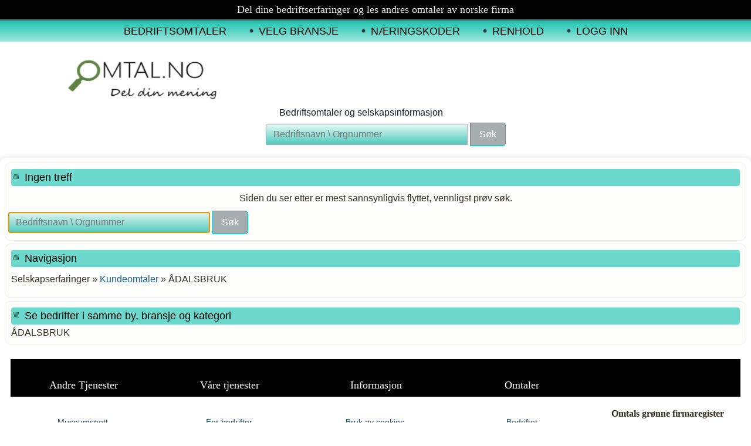

--- FILE ---
content_type: text/html; charset=UTF-8
request_url: https://www.omtal.no/adalsbruk/
body_size: 8466
content:
<!DOCTYPE html>
<html lang="nb-NO">
<head>
<meta charset="UTF-8" />
<meta name="viewport" content="initial-scale=0.6, maximum-scale=1">
<link rel="stylesheet" href="/db/assets/themes/s15/style.css" media="screen" />
<link rel="pingback" href="https://www.omtal.no/db/xmlrpc.php" />
<script async src="//pagead2.googlesyndication.com/pagead/js/adsbygoogle.js"></script>
<script>
  (adsbygoogle = window.adsbygoogle || []).push({
    google_ad_client: "ca-pub-7105266366156960",
    enable_page_level_ads: true
  });
</script>

<!--Welcome to Omtal.no - We change the definition of reviews -->

<!-- Premium WP site with 1 million + achieved - XFIED -->

<meta name='robots' content='index, follow, max-image-preview:large, max-snippet:-1, max-video-preview:-1' />

	<!-- This site is optimized with the Yoast SEO plugin v17.8 - https://yoast.com/wordpress/plugins/seo/ -->
	<title>ÅDALSBRUK Kategorier</title>
	<link rel="canonical" href="https://www.omtal.no/adalsbruk/" />
	<script type="application/ld+json" class="yoast-schema-graph">{"@context":"https://schema.org","@graph":[{"@type":"Organization","@id":"https://www.omtal.no/#organization","name":"Altnet","url":"https://www.omtal.no/","sameAs":["https://www.facebook.com/omtal.no","https://twitter.com/omtalNO"],"logo":{"@type":"ImageObject","@id":"https://www.omtal.no/#logo","inLanguage":"nb-NO","url":"/db/assets/uploads/omtal-no.jpg","contentUrl":"/db/assets/uploads/omtal-no.jpg","width":600,"height":60,"caption":"Altnet"},"image":{"@id":"https://www.omtal.no/#logo"}},{"@type":"WebSite","@id":"https://www.omtal.no/#website","url":"https://www.omtal.no/","name":"Bedriftsomtaler og selskapsinformasjon","description":"Del dine erfaringer p\u00e5 tjenester og bedrifter i Norge.","publisher":{"@id":"https://www.omtal.no/#organization"},"potentialAction":[{"@type":"SearchAction","target":{"@type":"EntryPoint","urlTemplate":"https://www.omtal.no/?s={search_term_string}"},"query-input":"required name=search_term_string"}],"inLanguage":"nb-NO"},{"@type":"CollectionPage","@id":"https://www.omtal.no/adalsbruk/#webpage","url":"https://www.omtal.no/adalsbruk/","name":"\u00c5DALSBRUK Kategorier","isPartOf":{"@id":"https://www.omtal.no/#website"},"breadcrumb":{"@id":"https://www.omtal.no/adalsbruk/#breadcrumb"},"inLanguage":"nb-NO","potentialAction":[{"@type":"ReadAction","target":["https://www.omtal.no/adalsbruk/"]}]},{"@type":"BreadcrumbList","@id":"https://www.omtal.no/adalsbruk/#breadcrumb","itemListElement":[{"@type":"ListItem","position":1,"name":"Bedrifter","item":"https://www.omtal.no/"},{"@type":"ListItem","position":2,"name":"\u00c5DALSBRUK"}]}]}</script>
	<!-- / Yoast SEO plugin. -->


<link rel='dns-prefetch' href='//use.fontawesome.com' />
<link rel='dns-prefetch' href='//s.w.org' />
<link rel="alternate" type="application/rss+xml" title="Bedriftsomtaler og selskapsinformasjon &raquo; strøm" href="https://www.omtal.no/feed/" />
<link rel="alternate" type="application/rss+xml" title="Bedriftsomtaler og selskapsinformasjon &raquo; kommentarstrøm" href="https://www.omtal.no/comments/feed/" />
<link rel="alternate" type="application/rss+xml" title="Bedriftsomtaler og selskapsinformasjon &raquo; ÅDALSBRUK kategori-strøm" href="https://www.omtal.no/adalsbruk/feed/" />
<link rel='stylesheet' id='fttb-style-css'  href='/db/assets/addons/float-to-top-button/css/float-to-top-button.css' type='text/css' media='all' />
<link rel='stylesheet' id='wp-block-library-css'  href='https://www.omtal.no/db/wp-includes/css/dist/block-library/style.min.css' type='text/css' media='all' />
<link rel='stylesheet' id='frontierpost-css'  href='/db/assets/addons/frontier-post/frontier-post.css' type='text/css' media='all' />
<link rel='stylesheet' id='style_login_widget-css'  href='/db/assets/addons/login-sidebar-widget/css/style_login_widget.css' type='text/css' media='all' />
<link rel='stylesheet' id='mrp-frontend-style-css'  href='/db/assets/addons/multi-rating-pro/assets/css/frontend-min.css' type='text/css' media='all' />
<link crossorigin="anonymous" rel='stylesheet' id='bfa-font-awesome-css'  href='https://use.fontawesome.com/releases/v5.15.4/css/all.css' type='text/css' media='all' />
<link crossorigin="anonymous" rel='stylesheet' id='bfa-font-awesome-v4-shim-css'  href='https://use.fontawesome.com/releases/v5.15.4/css/v4-shims.css' type='text/css' media='all' />
<style id='bfa-font-awesome-v4-shim-inline-css' type='text/css'>

			@font-face {
				font-family: 'FontAwesome';
				src: url('https://use.fontawesome.com/releases/v5.15.4/webfonts/fa-brands-400.eot'),
				url('https://use.fontawesome.com/releases/v5.15.4/webfonts/fa-brands-400.eot?#iefix') format('embedded-opentype'),
				url('https://use.fontawesome.com/releases/v5.15.4/webfonts/fa-brands-400.woff2') format('woff2'),
				url('https://use.fontawesome.com/releases/v5.15.4/webfonts/fa-brands-400.woff') format('woff'),
				url('https://use.fontawesome.com/releases/v5.15.4/webfonts/fa-brands-400.ttf') format('truetype'),
				url('https://use.fontawesome.com/releases/v5.15.4/webfonts/fa-brands-400.svg#fontawesome') format('svg');
			}

			@font-face {
				font-family: 'FontAwesome';
				src: url('https://use.fontawesome.com/releases/v5.15.4/webfonts/fa-solid-900.eot'),
				url('https://use.fontawesome.com/releases/v5.15.4/webfonts/fa-solid-900.eot?#iefix') format('embedded-opentype'),
				url('https://use.fontawesome.com/releases/v5.15.4/webfonts/fa-solid-900.woff2') format('woff2'),
				url('https://use.fontawesome.com/releases/v5.15.4/webfonts/fa-solid-900.woff') format('woff'),
				url('https://use.fontawesome.com/releases/v5.15.4/webfonts/fa-solid-900.ttf') format('truetype'),
				url('https://use.fontawesome.com/releases/v5.15.4/webfonts/fa-solid-900.svg#fontawesome') format('svg');
			}

			@font-face {
				font-family: 'FontAwesome';
				src: url('https://use.fontawesome.com/releases/v5.15.4/webfonts/fa-regular-400.eot'),
				url('https://use.fontawesome.com/releases/v5.15.4/webfonts/fa-regular-400.eot?#iefix') format('embedded-opentype'),
				url('https://use.fontawesome.com/releases/v5.15.4/webfonts/fa-regular-400.woff2') format('woff2'),
				url('https://use.fontawesome.com/releases/v5.15.4/webfonts/fa-regular-400.woff') format('woff'),
				url('https://use.fontawesome.com/releases/v5.15.4/webfonts/fa-regular-400.ttf') format('truetype'),
				url('https://use.fontawesome.com/releases/v5.15.4/webfonts/fa-regular-400.svg#fontawesome') format('svg');
				unicode-range: U+F004-F005,U+F007,U+F017,U+F022,U+F024,U+F02E,U+F03E,U+F044,U+F057-F059,U+F06E,U+F070,U+F075,U+F07B-F07C,U+F080,U+F086,U+F089,U+F094,U+F09D,U+F0A0,U+F0A4-F0A7,U+F0C5,U+F0C7-F0C8,U+F0E0,U+F0EB,U+F0F3,U+F0F8,U+F0FE,U+F111,U+F118-F11A,U+F11C,U+F133,U+F144,U+F146,U+F14A,U+F14D-F14E,U+F150-F152,U+F15B-F15C,U+F164-F165,U+F185-F186,U+F191-F192,U+F1AD,U+F1C1-F1C9,U+F1CD,U+F1D8,U+F1E3,U+F1EA,U+F1F6,U+F1F9,U+F20A,U+F247-F249,U+F24D,U+F254-F25B,U+F25D,U+F267,U+F271-F274,U+F279,U+F28B,U+F28D,U+F2B5-F2B6,U+F2B9,U+F2BB,U+F2BD,U+F2C1-F2C2,U+F2D0,U+F2D2,U+F2DC,U+F2ED,U+F328,U+F358-F35B,U+F3A5,U+F3D1,U+F410,U+F4AD;
			}
		
</style>
<script type='text/javascript' src='/db/assets/themes/s15/jquery.js' id='jquery-js'></script>
<script type='text/javascript' src='/db/assets/addons/login-sidebar-widget/js/jquery.validate.min.js' id='jquery.validate.min-js'></script>
<script type='text/javascript' src='/db/assets/addons/login-sidebar-widget/js/additional-methods.js' id='additional-methods-js'></script>
<script type='text/javascript' src='/db/assets/themes/s15/jquery-migrate-1.1.1.js' id='jquery_migrate-js'></script>
<link rel="https://api.w.org/" href="https://www.omtal.no/wp-json/" /><link rel="alternate" type="application/json" href="https://www.omtal.no/wp-json/wp/v2/categories/3824" /><link rel="EditURI" type="application/rsd+xml" title="RSD" href="https://www.omtal.no/db/xmlrpc.php?rsd" />
<link rel="wlwmanifest" type="application/wlwmanifest+xml" href="https://www.omtal.no/db/wp-includes/wlwmanifest.xml" /> 
<style></style>			<style type="text/css">
				a:13:{s:14:\"mrp_custom_css\";s:890:\"
.rating-result-reviews   {
width: 600px !important;
padding-top: 10px !important;
padding-bottom: 5px !important;
background: rgb(193,255,218); /* Old browsers */
background: -moz-linear-gradient(left, rgb(193,255,218) 11%, rgb(41,184,229) 100%); /* FF3.6-15 */
background: -webkit-linear-gradient(left, rgb(193,255,218) 11%,rgb(41,184,229) 100%); /* Chrome10-25,Safari5.1-6 */
background: linear-gradient(to right, rgb(193,255,218) 11%,rgb(41,184,229) 100%); /* W3C, IE10+, FF16+, Chrome26+, Opera12+, Safari7+ */
filter: progid:DXImageTransform.Microsoft.gradient( startColorstr=\\\'#c1ffda\\\', endColorstr=\\\'#29b8e5\\\',GradientType=1 );
}
.rating-item-results {
width: 600px !important; 
float:right;
margin-left:10px;
padding-top: 10px !important;
border-bottom: 1px solid Black !important;
border-top: 1px solid Black !important;
}
a:13:{s:14:\"mrp_custom_css\";s:890:\"
.rating-result-reviews   {
width: 600px !important;
padding-top: 10px !important;
padding-bottom: 5px !important;
background: rgb(193,255,218); /* Old browsers */
background: -moz-linear-gradient(left, rgb(193,255,218) 11%, rgb(41,184,229) 100%); /* FF3.6-15 */
background: -webkit-linear-gradient(left, rgb(193,255,218) 11%,rgb(41,184,229) 100%); /* Chrome10-25,Safari5.1-6 */
background: linear-gradient(to right, rgb(193,255,218) 11%,rgb(41,184,229) 100%); /* W3C, IE10+, FF16+, Chrome26+, Opera12+, Safari7+ */
filter: progid:DXImageTransform.Microsoft.gradient( startColorstr=\\\'#c1ffda\\\', endColorstr=\\\'#29b8e5\\\',GradientType=1 );
}
.rating-item-results {
width: 600px !important; 
float:right;
margin-left:10px;
padding-top: 10px !important;
border-bottom: 1px solid Black !important;
border-top: 1px solid Black !important;
}
		.mrp-custom-full-star {
			background: url(/db/assets/uploads/star-full-24-1.png) no-repeat;
			width: 24px;
			height: 24px;
			background-size: 24px 24px;
			image-rendering: -moz-crisp-edges;
			display: inline-block;
		}
		.mrp-custom-half-star {
			background: url(/db/assets/uploads/star-half-24-1.png) no-repeat;
			width: 24px;
			height: 24px;
			background-size: 24px 24px;
			image-rendering: -moz-crisp-edges;
			display: inline-block;
		}
		.mrp-custom-empty-star {
			background: url(/db/assets/uploads/star-empty-24-1.png) no-repeat;
			width: 24px;
			height: 24px;
			background-size: 24px 24px;
			image-rendering: -moz-crisp-edges;
			display: inline-block;
		}
		.mrp-custom-hover-star {
			background: url(/db/assets/uploads/star-hover-24-1-1.png) no-repeat;
			width: 24px;
			height: 24px;
			background-size: 24px 24px;
			image-rendering: -moz-crisp-edges;		
			display: inline-block;		
		}
						
				.mrp-star-hover {
					color: #ffba00 !important;
				}
				.mrp-star-full, .mrp-star-half, .mrp-star-empty {
					color: #ffd700;
				}
				.mrp-error {
					color: #EC6464;
				}
			</style>
			<script type="application/ld+json">{"@context":"http://schema.org","@type":"BreadcrumbList","itemListElement":[{"@type":"ListItem","position":1,"item":{"@id":"https://www.omtal.no","name":"Bedriftsomtaler"}},{"@type":"ListItem","position":2,"item":{"@id":"https://www.omtal.no/adalsbruk/","name":"ÅDALSBRUK"}}]}</script><script type="application/ld+json">{"@context":"http://schema.org","@type":"Organization","name":"Altnet media","url":"https://www.omtal.no","logo":"https://www.omtal.no/db/assets/uploads/omtal-no.jpg","contactPoint":[{"@type":"ContactPoint","telephone":"+4740093545","contactType":"customer service","areaServed":["Norway"],"availableLanguage":["English"," Norsk"]}],"sameAs":["https://www.facebook.com/omtal.no","https://twitter.com/omtalNO","https://plus.google.com/+OmtalNo"]}</script><script type="application/ld+json">{"@context":"http://schema.org","@type":"SiteNavigationElement","name":["Bedriftsomtaler","Nyetableringer","Konkurser","Velg Bransje","Næringskoder","Renhold","Logg inn"],"url":["https://www.omtal.no/","https://www.omtal.no/ny-etableringer-og-konkurser/","https://www.omtal.no/tag/kbo/","https://www.omtal.no/velg-bransje/","https://www.omtal.no/naeringskoder/","https://www.omtal.no/renholdsregisteret/","https://www.omtal.no/registrer-din-omtale/"]}</script><script type="application/ld+json">{"@context":"http://schema.org","@type":"WebSite","name":"Bedriftsomtaler","alternateName":"Bedriftsomtaler og firmainformasjon","url":"https://www.omtal.no/","potentialAction":[{"@type":"SearchAction","target":"https://www.omtal.no/?s={search_term_string}","query-input":"required name=search_term_string"}]}</script><link rel="shortcut icon" href="/db/assets/themes/s15/favicon.ico" />
<!--Omtal.no is a Juggernaut site with verified 900k pages-->

<!-- There is no amphtml version available for this URL. --></head>
<body class="archive category category-adalsbruk category-3824">
<div id="art-main">
<nav class="art-nav">
    <div class="art-nav-inner">
    
<ul class="art-hmenu menu-298">
	<li class="menu-item-1720687"><a title="Bedriftsomtaler" href="https://www.omtal.no/">Bedriftsomtaler</a>
	<ul>
		<li class="menu-item-1832269"><a title="Nyetableringer" href="https://www.omtal.no/ny-etableringer-og-konkurser/">Nyetableringer</a>
		</li>
		<li class="menu-item-1795571"><a title="Konkurser" href="https://www.omtal.no/tag/kbo/">Konkurser</a>
		</li>
	</ul>
	</li>
	<li class="menu-item-1720765"><a title="Velg Bransje" href="https://www.omtal.no/velg-bransje/">Velg Bransje</a>
	</li>
	<li class="menu-item-1720848"><a title="Næringskoder" href="https://www.omtal.no/naeringskoder/">Næringskoder</a>
	</li>
	<li class="menu-item-3588846"><a title="Renhold" href="https://www.omtal.no/renholdsregisteret/">Renhold</a>
	</li>
	<li class="menu-item-2239241"><a title="Logg inn" href="https://www.omtal.no/registrer-din-omtale/">Logg inn</a>
	</li>
</ul>
 
        </div>
    </nav>
<header class="art-header">

		<div class="art-headline">
    Bedriftsomtaler og selskapsinformasjon</div>


<div class="art-textblock art-textblock-1523302659">
        <div class="art-textblock-1523302659-text-container">
        
    </div>
    
</div><div class="art-textblock art-textblock-1778087131">
        <div class="art-textblock-1778087131-text-container">
        
    </div>
    
</div>
<script async src="//pagead2.googlesyndication.com/pagead/js/adsbygoogle.js"></script>
<script>
  (adsbygoogle = window.adsbygoogle || []).push({
    google_ad_client: "ca-pub-7105266366156960",
    enable_page_level_ads: true
  });
</script>
    <img src="https://www.omtal.no/images/logo-247102260.png" alt="" class="art-logo art-logo-247102260"/>

    <img id="spinner" src="https://www.omtal.no/images/logo-2059282973.png" class="art-logo art-logo-2059282973" alt="Hovedside for omtaler" />

<div class="art-textblock art-object1850710076">
    
<form name="searchform" id="nkode" action="https://www.omtal.no/" method="get" value="&nbsp;" name="s">
<input style="margin-left:-5px;padding: 8px;" class="omtextinput" maxlength="120" name="s" size="35" type="text"  placeholder="&nbsp;Bedriftsnavn \ Orgnummer" value="" onfocus="if (this.value == '&nbsp;Bedriftsnavn \ Orgnummer') {this.value = '';}" onblur="if (this.value == '') {this.value = 'Søkehjelp';}">
<input type="hidden" name="post_status" value="publish" /><input type="hidden" name="post_type[]" value="post" /><input type="hidden" name="post_type[]" value="enk" /><input class="ombutton"  type="submit" value="Søk" /></form>

</div>
                        
                    
</header>

<div class="art-sheet clearfix">
            <div class="art-layout-wrapper">
                <div class="art-content-layout">
                    <div class="art-content-layout-row">
                        <div class="art-layout-cell art-content">

							<article class="art-post art-article " style="">
                                <div class="art-postmetadataheader"><h2 class="art-postheader entry-title"><span class="art-postheadericon">Ingen treff</span></h2></div>                                                                <div class="art-postcontent clearfix"><p class="center">Siden du ser etter er mest sannsynligvis flyttet, vennligst prøv søk.</p>

<form name="searchform" id="nkode" action="https://www.omtal.no/" method="get" value="&nbsp;" name="s">
<input style="margin-left:-5px;padding: 8px;" class="omtextinput" maxlength="120" name="s" size="35" type="text"  placeholder="&nbsp;Bedriftsnavn \ Orgnummer" value="" onfocus="if (this.value == '&nbsp;Bedriftsnavn \ Orgnummer') {this.value = '';}" onblur="if (this.value == '') {this.value = 'Søkehjelp';}">
<input type="hidden" name="post_status" value="publish" /><input type="hidden" name="post_type[]" value="post" /><input type="hidden" name="post_type[]" value="enk" /><input class="ombutton"  type="submit" value="Søk" /></form>

<script type="text/javascript">jQuery('div.art-content input[name="s"]').focus();</script></div>
                                                

</article>
					<article id="execphp-2"  class="art-post art-article  widget widget_execphp" style="">
                                <div class="art-postmetadataheader"><div class="art-postheader entry-title"><span class="art-postheadericon">Navigasjon</span></div></div>                                                                <div class="art-postcontent clearfix">			<div class="execphpwidget"><a id="samme"></a><!-- RDFa Breadcrumbs Plugin by Nitin Yawalkar --><div class="breadcrumb breadcrumbs"><div class="rdfa-breadcrumb"><div xmlns:v="https://rdf.data-vocabulary.org/#"><p><span class="breadcrumbs-title">Selskapserfaringer »  </span><span typeof="v:Breadcrumb"><a rel="v:url" property="v:title" href="https://www.omtal.no/" class="home">Kundeomtaler</a></span> <span class='separator'>»</span> ÅDALSBRUK</p></div></div></div><!-- RDFa Breadcrumbs Plugin by Nitin Yawalkar --></div>
		</div>
                                                

</article>
		<article id="bcn_widget-2"  class="art-post art-article  widget widget_breadcrumb_navxt" style="">
                                <div class="art-postmetadataheader"><div class="art-postheader entry-title"><span class="art-postheadericon">Se bedrifter i samme by, bransje og kategori</span></div></div>                                                                <div class="art-postcontent clearfix"><div class="breadcrumbs" vocab="https://schema.org/" typeof="BreadcrumbList"><!-- Breadcrumb NavXT 6.6.0 -->
<span property="itemListElement" typeof="ListItem"><span property="name">ÅDALSBRUK</span><meta property="position" content="1"></span></div></div>
                                                

</article>
	

                        </div>
                    </div>
                </div>
            </div><footer class="art-footer">            <div class="art-footer-text">
                
                <div class="art-content-layout-wrapper layout-item-0">
                    <div class="art-content-layout layout-item-1">
                        <div class="art-content-layout-row">
                            <div class="art-layout-cell layout-item-2" style="width: 100%">
                                                                <p><br /></p>
                                                            </div>
                        </div>
                    </div>
                </div>
                <div class="art-content-layout-wrapper layout-item-0">
                    <div class="art-content-layout layout-item-1">
                        <div class="art-content-layout-row">
                            <div class="art-layout-cell layout-item-2" style="width: 20%">
                                                                <p><span style="font-family: 'sans-serif'; font-size: 18px; color: #FFFFFF;">Andre Tjenester</span><br /></p>
                                                            </div>
                            <div class="art-layout-cell layout-item-2" style="width: 20%">
                                                                <p><span style="color: rgb(255, 255, 255); font-family: 'sans-serif'; font-size: 18px;">Våre tjenester</span><br /></p>
                                                            </div>
                            <div class="art-layout-cell layout-item-3" style="width: 20%">
                                                                <p><span style="color: rgb(255, 255, 255); font-family: 'sans-serif'; font-size: 18px;">Informasjon</span><br /></p>
                                                            </div>
                            <div class="art-layout-cell layout-item-2" style="width: 20%">
                                                                <p><span style="font-family: 'sans-serif'; font-size: 18px; color: rgb(255, 255, 255);">Omtaler</span><br /></p>
                                                            </div>
                            <div class="art-layout-cell layout-item-4" style="width: 20%">
                                                                <p><br /></p>
                                                            </div>
                        </div>
                    </div>
                </div>
                <div class="art-content-layout layout-item-5">
                    <div class="art-content-layout-row">
                        <div class="art-layout-cell layout-item-6" style="width: 20%">
                                                        <p><span style="font-family: 'sans-serif'; font-size: 16px; font-weight: bold;"></span></p>
                            <p><span style="color: rgb(0, 0, 0); font-family: 'sans-serif'; font-size: 18px; font-weight: bold;"><br /></span></p>
                            <div style="margin-left: 2em">
                            </div>
                            <h4><span style="font-family: Roboto, Arial, 'Arial Unicode MS', Helvetica, sans-serif; font-size: 11px; color: rgb(18, 73, 89);"><a href="https://www.museumsnett.no"><span style="font-family: MONDA, Arial, 'Arial Unicode MS', Helvetica, sans-serif; font-weight: normal; color: rgb(18, 73, 89);">Museumsnett</span></a>&nbsp;</span><br /></h4>
                             <h4><span style="color: rgb(18, 73, 89);"><a href="https://www.friprog.no/"><span style="font-family: MONDA, Arial, 'Arial Unicode MS', Helvetica, sans-serif; font-weight: normal; color: rgb(18, 73, 89);line-height: 3.5em;">Gratis programmer</span></a>&nbsp;</span><br /></h4>			  
							 <h4><span style="font-family: Roboto, Arial, 'Arial Unicode MS', Helvetica, sans-serif; font-size: 11px; color: rgb(18, 73, 89);"><a href="https://webanalyse.omtal.no"><span style="font-family: MONDA, Arial, 'Arial Unicode MS', Helvetica, sans-serif; font-weight: normal; color: rgb(18, 73, 89);">Domeneanalyse</span></a>&nbsp;</span><br /></h4>
							 <p><h4><span style="font-family: Roboto, Arial, 'Arial Unicode MS', Helvetica, sans-serif; font-size: 11px; color: rgb(18, 73, 89);"><a href="https://publikum.no"><span style="font-family: MONDA, Arial, 'Arial Unicode MS', Helvetica, sans-serif; font-weight: normal; color: rgb(18, 73, 89);line-height: |.5em;">Eventer og konserter</span></a>&nbsp;</span><br /></h4><p>
							 <h4><span style="color: rgb(18, 73, 89);"><a href="https://firmafotografen.no"><span style="font-family: MONDA, Arial, 'Arial Unicode MS', Helvetica, sans-serif; font-weight: normal; color: rgb(18, 73, 89);line-height: 1.5em;">Bedriftsfotografer</span></a>&nbsp;</span><br /></h4>
							 <h4><span style="color: rgb(18, 73, 89);"><a href="https://www.omtal.no/nyttige-guider-naeringsdrivende/"><span style="font-family: MONDA, Arial, 'Arial Unicode MS', Helvetica, sans-serif; font-weight: normal; color: rgb(18, 73, 89);line-height: 3.5em;"><b>Næringsliv Guider</b></span></a>&nbsp;</span><br /></h4>
							<div style="margin-left: 2em;">
                            </div>							
                            
                                                    </div>
                        <div class="art-layout-cell layout-item-6" style="width: 20%">
                                                        <p><span style="font-family: 'sans-serif'; font-size: 16px; font-weight: bold;"></span></p>
                            <p><span style="color: rgb(0, 0, 0); font-family: 'sans-serif'; font-size: 18px; font-weight: bold;"><br /></span></p>
                            <div style="margin-left: 2em">
                            </div>
                            <h4><span style="font-family: Roboto, Arial, 'Arial Unicode MS', Helvetica, sans-serif; font-size: 11px; color: rgb(18, 73, 89);"><a href="https://www.omtal.no/priser/"><span style="font-family: MONDA, Arial, 'Arial Unicode MS', Helvetica, sans-serif; font-weight: normal; color: rgb(18, 73, 89);">For bedrifter</span></a>&nbsp;</span><br /></h4>
                            <div style="margin-left: 2em;">
                            </div>
                            <h4><span style="color: rgb(18, 73, 89);"><a href="https://www.omtal.no/priser/"><span style="font-family: MONDA, Arial, 'Arial Unicode MS', Helvetica, sans-serif; font-weight: normal; color: rgb(18, 73, 89);line-height: 3.5em;">Annonser</span></a>&nbsp;</span><br /></h4>
                            <h4><span style="font-weight: normal; color: #124959;"><a href="https://www.omtal.no/priser/" style="color: #1A6B84;"><span style="font-family: MONDA, Arial, 'Arial Unicode MS', Helvetica, sans-serif; color: rgb(18, 73, 89);">Markedsføring</span></a>&nbsp;</span></h4>
                            <div style="margin-left: 2em;">
                            </div>
                            <h4><span style="font-weight: normal; color: #124959;"><a href="https://www.omtal.no/gronnbedrift/" style="color: #1A6B84;"><span style="font-family: MONDA, Arial, 'Arial Unicode MS', Helvetica, sans-serif; color: rgb(18, 73, 89);line-height: 3.5em;">Grønn bedrift</span></a>&nbsp;</span></h4>
                            <h4><span style="font-weight: normal; color: rgb(18, 73, 89);"><a href="https://www.omtal.no/gronnbedrift/" style="color: rgb(26, 107, 132);"><span style="font-family: MONDA, Arial, 'Arial Unicode MS', Helvetica, sans-serif; color: rgb(18, 73, 89);">Oppdatere innhold</span></a>&nbsp;</span></h4>
                            <h4><span style="color: #FFFFFF; font-weight: normal;"></span><span style="color: #958F6A;"><a href="https://www.omtal.no/reklamere/" style="font-weight: normal;"><span style="font-family: monda, Arial, 'Arial Unicode MS', Helvetica, sans-serif; color: rgb(18, 73, 89);line-height: 3.5em;">Reklamer</span></a></span></h4>
                            <div style="margin-left: 2em">
                            </div><span style="font-size: 14px; font-weight: normal; font-family: monda, Arial, 'Arial Unicode MS', Helvetica, sans-serif; color: rgb(249, 140, 78);"></span>
                            <h4><span style="color: rgb(249, 140, 78); font-family: monda, Arial, 'Arial Unicode MS', Helvetica, sans-serif; font-size: 14px; font-weight: normal;"></span></h4>
                            <h4><span style="color: rgb(249, 140, 78); font-family: monda, Arial, 'Arial Unicode MS', Helvetica, sans-serif; font-size: 14px;"></span></h4>

                            <h4><span style="font-size: 14px; font-weight: normal; color: rgb(246, 136, 19); font-family: monda, Arial, 'Arial Unicode MS', Helvetica, sans-serif;"></span></h4>
                            <!-- Piw -->


<!-- Piwik -->
<script type="text/javascript">
  var _paq = _paq || [];
  // tracker methods like "setCustomDimension" should be called before "trackPageView"
  _paq.push(['trackPageView']);
  _paq.push(['enableLinkTracking']);
  (function() {
    var u="//media.omtal.no/piwik/";
    _paq.push(['setTrackerUrl', u+'piwik.php']);
    _paq.push(['setSiteId', '1']);
    var d=document, g=d.createElement('script'), s=d.getElementsByTagName('script')[0];
    g.type='text/javascript'; g.async=true; g.defer=true; g.src=u+'piwik.js'; s.parentNode.insertBefore(g,s);
  })();
</script>
<!-- End Piwik Code -->


                            <span style="color: rgb(249, 140, 78); font-family: monda, Arial, 'Arial Unicode MS', Helvetica, sans-serif; font-size: 14px;line-height: 2em;"><br /></span>


                                                    </div>
                        <div class="art-layout-cell layout-item-6" style="width: 20%">
                                                        <p><span style="font-family: 'sans-serif'; font-size: 16px; font-weight: bold;"></span></p>
                            <p><span style="color: rgb(0, 0, 0); font-family: 'sans-serif'; font-size: 18px; font-weight: bold;"><br /></span></p>
                            <div style="margin-left: 2em">
                            </div>
                            <h4><span style="font-family: Roboto, Arial, 'Arial Unicode MS', Helvetica, sans-serif; font-size: 11px; color: rgb(18, 73, 89);"><a href="https://www.omtal.no/bruk-av-cookies/"><span style="font-family: MONDA, Arial, 'Arial Unicode MS', Helvetica, sans-serif; font-weight: normal; color: rgb(18, 73, 89);">Bruk av cookies</span></a>&nbsp;<br /></h4>
                            <div style="margin-left: 2em;">
                            </div>
                            <h4><span style="color: rgb(18, 73, 89);"><a href="https://www.omtal.no/naeringskoder/"></span><span style="font-family: MONDA, Arial, 'Arial Unicode MS', Helvetica, sans-serif; font-weight: normal; color: rgb(18, 73, 89);line-height: 3.5em;">Næringskoder</span></a></span></h4>
                            <h4><span style="color: rgb(255, 255, 255); font-family: monda, Arial, 'Arial Unicode MS', Helvetica, sans-serif;"><span style="font-family: monda, Arial, 'Arial Unicode MS', Helvetica, sans-serif; font-weight: normal; color: rgb(18, 73, 89);"><span style="color: rgb(18, 73, 89);"><a href="/velg-bransje/" style="color: rgb(42, 173, 213);"><span style="color: rgb(18, 73, 89); font-family: monda, Arial, 'Arial Unicode MS', Helvetica, sans-serif;line-height: 1.5em;">Bransjesøk</span></a></span></span></h4>
                            <h4 style="line-height: 3em;"><span style="font-weight: normal; color: #F2F2ED;"><span style="font-family: monda, Arial, 'Arial Unicode MS', Helvetica, sans-serif; color: #F68813;"><a href="https://www.omtal.no/om-oss/"><span style="font-family: MONDA, Arial, 'Arial Unicode MS', Helvetica, sans-serif; color: rgb(18, 73, 89);line-height:3.3em;">Om oss</span></a></span></span></h4>
                            <h4 style="line-height: 3em;"><span style="font-weight: normal; color: #F2F2ED;"><span style="font-family: monda, Arial, 'Arial Unicode MS', Helvetica, sans-serif; color: #F68813;"><a href="https://www.omtal.no/bruk/"><span style="font-family: MONDA, Arial, 'Arial Unicode MS', Helvetica, sans-serif; color: rgb(18, 73, 89);">Bruk av siden</span></a></span></span></h4>
                            <h4 style="line-height: 3.5em;"><span style="color: #FFFFFF;"><span style="font-weight: normal;"><span><a href="https://www.omtal.no/kontaktoss/" style="color: #279FC4;"><span style="font-family: monda, Arial, 'Arial Unicode MS', Helvetica, sans-serif; color: rgb(18, 73, 89);"><b>Kontakt oss</b></span></a></span></span></span></h4>
                            <h4><span style="color: #FFFFFF; font-weight: normal;"><br /></span></h4><br /><span style="color: #FFFFFF; font-family: Roboto; font-size: 13px;"><br /></span>
                                                    </div>
                        <div class="art-layout-cell layout-item-6" style="width: 20%">
                                                        <p><span style="font-family: 'sans-serif'; font-size: 16px; font-weight: bold;"></span></p>
                            <p><span style="color: rgb(0, 0, 0); font-family: 'sans-serif'; font-size: 18px; font-weight: bold;"><br /></span></p>
                            <div style="margin-left: 2em">
                            </div>
                            <h4><span style="font-family: Roboto, Arial, 'Arial Unicode MS', Helvetica, sans-serif; font-size: 11px; color: rgb(18, 73, 89);"></span><a href="/bedrifter"><span style="font-family: MONDA, Arial, 'Arial Unicode MS', Helvetica, sans-serif; font-weight: normal; color: rgb(18, 73, 89);">Bedrifter</span></a></h4>
                            <h4><span style="color: rgb(255, 255, 255); font-family: monda, Arial, 'Arial Unicode MS', Helvetica, sans-serif; line-height: 3em;"><span style="font-family: monda, Arial, 'Arial Unicode MS', Helvetica, sans-serif; font-weight: normal; color: rgb(18, 73, 89);"><span style="color: rgb(18, 73, 89);"><a href="https://www.publikum.no/" style="color: rgb(42, 173, 213);"><span style="color: rgb(18, 73, 89); font-family: monda, Arial, 'Arial Unicode MS', Helvetica, sans-serif;line-height: 3.5em;">Uteliv</a></span></span></h4>
                            <h4><span style="color: rgb(255, 255, 255); font-family: monda, Arial, 'Arial Unicode MS', Helvetica, sans-serif; line-height: 2em;"><a href="https://www.rated.no/websider/" style="color: rgb(42, 173, 213);"><span style="font-family: monda, Arial, 'Arial Unicode MS', Helvetica, sans-serif; font-weight: normal; color: rgb(18, 73, 89);line-height: 1.5em;">Websider</span></a></span></h4>
                            <h4><span style="color: rgb(255, 255, 255); font-family: monda, Arial, 'Arial Unicode MS', Helvetica, sans-serif; line-height: 3em;"><span style="font-family: monda, Arial, 'Arial Unicode MS', Helvetica, sans-serif; font-weight: normal; color: rgb(18, 73, 89);"><span style="color: rgb(18, 73, 89);"><a href="https://www.rated.no/tjenester/" style="color: rgb(42, 173, 213);"><span style="color: rgb(18, 73, 89); font-family: monda, Arial, 'Arial Unicode MS', Helvetica, sans-serif;line-height: 2.8em;">Tjenester</span></a></span></span></span></h4>
                            <h4><span style="color: rgb(18, 73, 89); font-family: MONDA, Arial, 'Arial Unicode MS', Helvetica, sans-serif; line-height: 2em;"><span style="font-family: monda, Arial, 'Arial Unicode MS', Helvetica, sans-serif; font-weight: normal; color: rgb(18, 73, 89);"><a href="https://www.rated.no/mat/" style="color: rgb(248, 131, 68);"><span style="color: rgb(18, 73, 89);line-height: 2.8em;">Mat og drikke</span></a></span></span></h4>
                            <h4><span style="color: rgb(18, 73, 89); font-family: monda, Arial, 'Arial Unicode MS', Helvetica, sans-serif; line-height: 3em; font-weight: normal;"><span style="font-family: monda, Arial, 'Arial Unicode MS', Helvetica, sans-serif;line-height: 3.2em;"><a href="https://www.rated.no">Omtaler info&nbsp;</a></span></span><br /></h4>
                            <p>
                            </p>
                                                    </div>
                        <div class="art-layout-cell layout-item-6" style="width: 20%">
                                                        <h4><span style="color: rgb(119, 239, 72);"><br /></span></h4>
                            <p><span style="font-family: 'sans-serif'; font-weight: bold; font-size: 16px;">Omtals grønne firmaregister</span><span style="color: rgb(119, 239, 72);"><br /></span></p><span style="color: #FFFFFF;"><span style="color: rgb(0, 0, 0); font-family: 'sans-serif'; font-size: 15px;">Er din bedrift miljøvennlig?<br />Registrer deg som grønn bedrift!</span><br /><a href="https://www.omtal.no/gronnbedrift/" style="font-family: Roboto; font-size: 16px;"><span style="color: rgb(7, 128, 176);">Les mer</span></a></span><br />
                            <h4><a href="https://www.omtal.no/gronnbedrift/"><img width="139" height="136" alt="" src="/bt/images/gronn-2.png" /></a></h4>
                            <p><br /></p>
                                                    </div>
                    </div>
                </div>
                <div class="art-content-layout layout-item-1">
                    <div class="art-content-layout-row">
                        <div class="art-layout-cell layout-item-7" style="width: 25%">
                                                        <p style="text-align: center;"><br /></p>
                            <p style="text-align: center;"><img width="280" height="65" alt="" class="art-lightbox" src="/bt/images/hvit.png" /><br /></p>
                                                    </div>
                        <div class="art-layout-cell layout-item-7" style="width: 25%">
                                                        <p><br /></p>
                                                    </div>
                        <div class="art-layout-cell layout-item-8" style="width: 25%">
                                                        <p><span style="color: rgb(97, 214, 201); font-family: Roboto; font-size: 13px;"><span style="color: rgb(246, 136, 19);"><span style="color: #F77C18;"><br /></span></span>
                                </span>
                            </p>
                            <p><span style="color: rgb(97, 214, 201); font-family: Roboto; font-size: 13px;"><span style="color: rgb(246, 136, 19);"><span style="color: #F77C18;"><br /></span></span>
                                </span>
                            </p>
                            <p><span style="color: rgb(247, 124, 24); font-family: Roboto; font-size: 13px;"><br /></span></p>
                            <p><span style="color: rgb(97, 214, 201); font-family: Roboto;"><span style="color: rgb(246, 136, 19);"><span style="color: rgb(247, 124, 24);"><span style="font-size: 13px; color: #F88344;"><br /></span></span>
                                </span>
                                </span>
                            </p>
                            <p><span style="color: rgb(97, 214, 201); font-family: Roboto;"><span style="color: rgb(246, 136, 19);"><span style="color: rgb(247, 124, 24);"><span style="font-size: 13px; color: #F88344;">@2015</span> <a href="https://www.altnet.no" style="font-size: 13px;"><span style="color: rgb(248, 131, 68);">ALTNET AS</span></a></span><span style="font-size: 13px; color: #F88344;">&nbsp;-</span></span><span style="font-size: 13px;">&nbsp;</span><span style="font-size: 13px; color: rgb(255, 255, 255);">Digital media</span></span>
                            </p>
                                                    </div>
                        <div class="art-layout-cell layout-item-7" style="width: 25%">
                                                        <p><br /></p>
                                                    </div>
                    </div>
                </div>


                                
            </div></footer>

    </div>
</div>


<div id="wp-footer">
	
<!--Welcome to Omtal.no - We change the definition of reviews -->

<!-- Premium WP site with 1 million + achieved - XFIED -->

<!-- Float to Top Button v2.3.6 [10/21/2020] CAGE Web Design | Rolf van Gelder, Eindhoven, NL -->
<script>var hide_fttb = ''</script>
<!-- WP-TopBar_5.36 :: DB: 5.09 :: Number of TopBars Selected: 1 :: Rotate TopBars: no -->
<div id="topbar1" class="wptbbarheaddiv" style="position:fixed; top: 35; padding:0; margin:0; width: 100%; z-index: 99999;"  ><div id="wptbheadline1" class="wptbbars wptbbar1" style="display:none;background: #020202;margin: 0px 0px 0px 0px ;text-align:center;font-size: 18px; padding-top:6px;padding-bottom:6px;color:#eaeaea; display:block;border-bottom-color:#318c8c;border-bottom-style: solid;border-bottom-width: 3px;background-repeat: no-repeat; "  ><a href='/' style='color:blue;' ></a>Del dine bedriftserfaringer og les andres omtaler av norske firma <a style="color:#c00000; "  href="http://www.omtal.no" target="_self"></a></div></div><script type='text/javascript'>

document.cookie="wptopbar_1_cb42e0855387facb3fc2632999398c49"+'=; max-age=0;';
jQuery(document).ready(function() {
	jQuery('.wptbbars').hide();		
	jQuery('.wptbbarheaddiv').prependTo('body');

	function readCookie(name) {
	    var nameEQ = name + '=';
	    var ca = document.cookie.split(';');
	    for(var i=0;i < ca.length;i++) {
	        var c = ca[i];
	        while (c.charAt(0)==' ') c = c.substring(1,c.length);
	        if (c.indexOf(nameEQ) == 0) return c.substring(nameEQ.length,c.length);
	    }
	    return null;
	}

	var wptbPoints = [];

	wptbPoints[ 0 ] = 100;  // TopBar # 1
	wptb_selected_row = 1;
	var wptbSelectRow = {
		1: function() {				var originalTopMargin1 = parseFloat(jQuery('body').css('marginTop'));jQuery("#wptbheadline1").hide().delay(0).slideDown(0, function() {var TopBarHeight = jQuery('#topbar1').height(); var newTopMargin =  originalTopMargin1 + TopBarHeight;jQuery('body').css({'margin-top':newTopMargin});jQuery('#topbar1').css({position:'fixed'}).css({'margin-top':0 - TopBarHeight});})
		},
		2: function() { return;
		}
	};

	// prepend selection & execute the one specified in the "wptb_selected_row" variable:

	jQuery( "body" ).prepend("<!-- WP-TopBar_5.36 :: DB: 5.09 :: Trying topbar" + wptb_selected_row + "-->");
	wptbSelectRow[wptb_selected_row]();

});
</script>
	<script type='text/javascript' src='/db/assets/addons/float-to-top-button/js/jquery.scrollUp.min.js' id='fttb-script-js'></script>
<script type='text/javascript' id='fttb-active-js-extra'>
/* <![CDATA[ */
var fttb = {"topdistance":"300","topspeed":"300","animation":"fade","animationinspeed":"200","animationoutspeed":"200","scrolltext":"Til toppen av siden","imgurl":"\/db\/assets\/addons\/float-to-top-button\/images\/","arrow_img":"arrow003.png","arrow_img_url":"","position":"lowerright","spacing_horizontal":"75px","spacing_vertical":"50px","opacity_out":"75","opacity_over":"99","zindex":"2147483647"};
/* ]]> */
</script>
<script type='text/javascript' src='/db/assets/addons/float-to-top-button/js/float-to-top-button.js' id='fttb-active-js'></script>
<script type='text/javascript' id='mrp-frontend-script-js-extra'>
/* <![CDATA[ */
var mrp_frontend_data = {"ajax_url":"https:\/\/www.omtal.no\/db\/wp-admin\/admin-ajax.php","ajax_nonce":"063dfd5f5f","icon_classes":"{\"star_full\":\"fa fa-star fa-lg mrp-star-full\",\"star_hover\":\"fa fa-star-o fa-lg mrp-star-hover\",\"star_half\":\"fa fa-star-half-o fa-lg mrp-star-half\",\"star_empty\":\"fa fa-star-o fa-lg mrp-star-empty\",\"minus\":\"fa fa-minus-circle mrp-minus fa-2x\",\"thumbs_up_on\":\"fa fa-thumbs-up mrp-thumbs-up-on\",\"thumbs_up_off\":\"fa fa-thumbs-o-up mrp-thumbs-up-off\",\"thumbs_down_on\":\"fa fa-thumbs-down mrp-thumbs-down-on\",\"thumbs_down_off\":\"fa fa-thumbs-o-down mrp-thumbs-down-off\",\"spinner\":\"fa fa-spinner fa-spin mrp-spinner\"}","use_custom_star_images":"false"};
/* ]]> */
</script>
<script type='text/javascript' src='/db/assets/addons/multi-rating-pro/assets/js/frontend.js' id='mrp-frontend-script-js'></script>
	<!-- 102 queries. 0,649 seconds. -->
</div>
</body>
</html>



--- FILE ---
content_type: text/html; charset=utf-8
request_url: https://www.google.com/recaptcha/api2/aframe
body_size: 268
content:
<!DOCTYPE HTML><html><head><meta http-equiv="content-type" content="text/html; charset=UTF-8"></head><body><script nonce="q4t9LCeVHc0lglDKQbwY-Q">/** Anti-fraud and anti-abuse applications only. See google.com/recaptcha */ try{var clients={'sodar':'https://pagead2.googlesyndication.com/pagead/sodar?'};window.addEventListener("message",function(a){try{if(a.source===window.parent){var b=JSON.parse(a.data);var c=clients[b['id']];if(c){var d=document.createElement('img');d.src=c+b['params']+'&rc='+(localStorage.getItem("rc::a")?sessionStorage.getItem("rc::b"):"");window.document.body.appendChild(d);sessionStorage.setItem("rc::e",parseInt(sessionStorage.getItem("rc::e")||0)+1);localStorage.setItem("rc::h",'1768703164512');}}}catch(b){}});window.parent.postMessage("_grecaptcha_ready", "*");}catch(b){}</script></body></html>

--- FILE ---
content_type: application/javascript
request_url: https://www.omtal.no/db/assets/addons/float-to-top-button/js/float-to-top-button.js
body_size: 1440
content:
/* ---------------------------------------------------
 *
 *	Initialize the scrollUp object
 *
 *	http://markgoodyear.com/2013/01/scrollup-jquery-plugin/
 *
 *	Options
 *  scrollName: 'scrollUp',      // Element ID
 *  scrollDistance: 300,         // Distance from top/bottom before showing element (px)
 *  scrollFrom: 'top',           // 'top' or 'bottom'
 *  scrollSpeed: 300,            // Speed back to top (ms)
 *  easingType: 'linear',        // Scroll to top easing (see http://easings.net/)
 *  animation: 'fade',           // Fade, slide, none
 *  animationSpeed: 200,         // Animation in speed (ms)
 *  scrollTrigger: false,        // Set a custom triggering element. Can be an HTML string or jQuery object
 *  scrollTarget: false,         // Set a custom target element for scrolling to. Can be element or number
 *  scrollText: 'Scroll to top', // Text for element, can contain HTML
 *  scrollTitle: false,          // Set a custom <a> title if required. Defaults to scrollText
 *  scrollImg: false,            // Set true to use image
 *  activeOverlay: false,        // Set CSS color to display scrollUp active point, e.g '#00FFFF'
 *  zIndex: 2147483647           // Z-Index for the overlay
 *
 * -------------------------------------------------*/	
jQuery(document).ready(function() {

	/* v2.3 - BUTTON HIDDEN ON THIS POST / PAGE? */
	if (hide_fttb === 'Y') return;
	
	var fttb_img = new Image();

	/* v2.0.8 */
	fttb_img.src = fttb.arrow_img_url == '' ? fttb.imgurl+fttb.arrow_img : fttb.arrow_img_url;
	
	jQuery("#scrollUp").width(fttb_img.width);
	jQuery("#scrollUp").height(fttb_img.height);

	/* CREATE THE SCROLLUP INSTANCE */
	jQuery.scrollUp({
		// v2.2
		scrollDistance: fttb.topdistance,			// DISTANCE FROM TOP BEFORE SHOWING ELEMENT (PX)
		// v2.2
		scrollSpeed: fttb.topspeed,					// SPEED BACK TO TOP (MS)
		animation: fttb.animation,					// FADE, SLIDE, NONE
		animationInSpeed: fttb.animationinspeed,	// ANIMATION IN SPEED (MS)
		animationOutSpeed: fttb.animationoutspeed,	// ANIMATION OUT SPEED (MS)
		scrollText: fttb.scrolltext,				// TEXT FOR THE IMAGE
		scrollTitle: fttb.scrolltext,				// TITLE FOR THE IMAGE
		zIndex: fttb.zindex							// Z-INDEX FOR THE OVERLAY
	});
		
	/* SET THE 'TO TOP' IMAGE TO THE SELECTED IMAGE */
	if(fttb.arrow_img_url == '')
		/* STANDARD IMAGE */
		jQuery("#scrollUp").css({"background-image":"url("+fttb.imgurl+fttb.arrow_img+")"});
	else
		/* CUSTOM IMAGE URL */
		jQuery("#scrollUp").css({"background-image":"url("+fttb.arrow_img_url+")"});
	/* Z-INDEX OF THE BUTTON */
	jQuery("#scrollUp").css('z-index', fttb.zindex);

	if(fttb.position == 'lowerleft') {
		jQuery("#scrollUp").css('left', fttb.spacing_horizontal);
		jQuery("#scrollUp").css('bottom', fttb.spacing_vertical);		
	} else if(fttb.position == 'lowerright') {
		jQuery("#scrollUp").css('right', fttb.spacing_horizontal);
		jQuery("#scrollUp").css('bottom', fttb.spacing_vertical);			
	} else if(fttb.position == 'upperleft') {
		jQuery("#scrollUp").css('left', fttb.spacing_horizontal);
		jQuery("#scrollUp").css('top', fttb.spacing_vertical);
	} else if(fttb.position == 'upperright') {
		jQuery("#scrollUp").css('right', fttb.spacing_horizontal);
		jQuery("#scrollUp").css('top', fttb.spacing_vertical);		
	}
	
	/* SET THE OPACITY OF THE 'TO TOP' IMAGE (FROM THE SETTINGS) */
	setOpacity(fttb.opacity_out);
	
	jQuery("#scrollUp").mouseover(function() {
		setOpacity(fttb.opacity_over);
	});
	
	jQuery("#scrollUp").mouseout(function() {
		setOpacity(fttb.opacity_out);
	});
});		

function setOpacity(opac) {
	jQuery("#scrollUp").css({"-khtml-opacity":"."+opac});
	jQuery("#scrollUp").css({"-moz-opacity":"."+opac});
	jQuery("#scrollUp").css({"-ms-filter":'"alpha(opacity='+opac+')"'});
	jQuery("#scrollUp").css({"filter":"alpha(opacity="+opac+")"});
	// v2.1 - IE 9 issue
    jQuery("#scrollUp").css({"filter":"progid:DXImageTransform.Microsoft.Alpha(opacity="+opac+")"});
	jQuery("#scrollUp").css({"opacity":"."+opac});		
} // setOpacity()

--- FILE ---
content_type: application/javascript
request_url: https://www.omtal.no/db/assets/addons/multi-rating-pro/assets/js/frontend.js
body_size: 4834
content:
var mrp_data_callbacks = [];

jQuery(document).ready(function() {
	console.log('var');
	// supporting different versions of Font Awesome icons
	var icon_classes = jQuery.parseJSON(mrp_frontend_data.icon_classes);
	
	/**
	 * Saves a rating
	 */
	function saveRating(e) {
		
		var ratingItems = [];
		var customFields = [];
		
		var btnId = e.currentTarget.id; // btnType-ratingFormid-postId-sequence
		var parts = btnId.split("-"); 
		var ratingFormId = parts[1];
		var postId = parts[2];
		var sequence = parts[3];
		
		var id = ratingFormId + '-' + postId +'-' + sequence;
		
		var hiddenRatingEntryId = "#ratingEntryId-" + id;
		var ratingEntryId = jQuery(hiddenRatingEntryId);
		
		// rating items - hidden inputs are used to find all rating items in the rating form
		jQuery('.rating-form input[type="hidden"].rating-item-' + id).each(function(index) {			
			
			var ratingItemId = jQuery(this).val();
			
			// get values for rating items
			var element = jQuery('[name=rating-item-' + ratingItemId + '-' + sequence + ']');
			var value = null;
			if (jQuery(element).is(':radio')) {
				value = jQuery('input[type="radio"][name=rating-item-' + ratingItemId + '-' + sequence + ']:checked').val(); 
			} else if (jQuery(element).is('select')) {
				value = jQuery('select[name=rating-item-' +ratingItemId + '-' + sequence + '] :selected').val(); 
			} else {
				value = jQuery('input[type=hidden][name=rating-item-' + ratingItemId + '-' + sequence + ']').val();
			}
			
			var ratingItem = { 'id' : ratingItemId, 'value' : value };
			ratingItems[index] = ratingItem;
			
		});
		
		var title = jQuery('#mrp-title-' + sequence);
		var name = jQuery('#mrp-name-' + sequence);
		var email = jQuery('#mrp-email-' + sequence);
		var comment = jQuery('#mrp-comment-' + sequence);
		
		// custom fields - hidden inputs are used to find all custom fields in the rating form
		jQuery('.rating-form input[type="hidden"].custom-field-' + id).each(function(index) {			
			
			var customFieldId = jQuery(this).val();
			
			// get values for rating items
			var element = jQuery('[name=custom-field-' + customFieldId + '-' + sequence + ']');
			var value = null;
			var type = null;
			if (jQuery(element).is('textarea')) {
				value = jQuery('textarea[name=custom-field-' + customFieldId + '-' + sequence + ']').val(); 
				type = 'textarea';
			} else {
				value = jQuery('input[name=custom-field-' + customFieldId + '-' + sequence + ']').val(); 
				type = 'input';
			}
			
			var customField = { 'id' : customFieldId, 'value' : value, 'type' :  type };
			customFields[index] = customField;
			
		});
		
		var data = {
				action : "save_rating",
				nonce : mrp_frontend_data.ajax_nonce,
				ratingItems : ratingItems,
				title : (title != undefined) ? title.val() : '',
				name : (name != undefined) ? name.val() : '',
				email : (email != undefined) ? email.val() : '',
				comment : (comment != undefined) ? comment.val() : '',
				customFields : customFields,
				postId : postId,
				ratingFormId : ratingFormId,
				ratingEntryId : (ratingEntryId != undefined) ? ratingEntryId.val() : '',
				sequence : sequence,
		};
		
		jQuery(mrp_data_callbacks).each( function(index) {
			if (typeof mrp_data_callbacks[index] == 'function') {
				data = mrp_data_callbacks[index].call(this, id, data);
			}
		});
		
		var spinnerId = 'mrp-spinner-' + id;
		
		jQuery('<i style="margin-left: 10px;" id="' + spinnerId + '" class="' + icon_classes.spinner + '"></i>').insertAfter('input#' + btnId);
	
		jQuery.post(mrp_frontend_data.ajax_url, data, function(response) {
				handle_rating_form_submit_response(response);
		});
	}
	
	/**
	 * Deletes a rating
	 */
	function deleteRating(e) {
		
		var btnId = e.currentTarget.id; // btnType-ratingFormid-postId-sequence
		var parts = btnId.split("-"); 
		var ratingFormId = parts[1];
		var postId = parts[2];
		var sequence = parts[3];
		
		var id = ratingFormId + '-' + postId +'-' + sequence;
		
		var hiddenRatingEntryId = "#ratingEntryId-" + id;
		var ratingEntryId = jQuery(hiddenRatingEntryId);
		
		var data = {
				action : "delete_rating",
				nonce : mrp_frontend_data.ajax_nonce,
				postId : postId,
				ratingFormId : ratingFormId,
				ratingEntryId : (ratingEntryId != undefined) ? ratingEntryId.val() : '',
				sequence : sequence
		};
		
		jQuery(mrp_data_callbacks).each( function(index) {
			if (typeof mrp_data_callbacks[index] == 'function') {
				data = mrp_data_callbacks[index].call(this, id, data);
			}
		});
		
		var spinnerId = 'mrp-spinner-' + id;
		
		jQuery('<i style="margin-left: 10px;" id="' + spinnerId + '"class="' + icon_classes.spinner + '"></i>').insertAfter('input#saveBtn-' + id);	
	
		jQuery.post(mrp_frontend_data.ajax_url, data, function(response) {
			handle_rating_form_submit_response(response);
		});
	}
	
	/**
	 * Handles rating form submit response
	 */
	function handle_rating_form_submit_response(response) {
		
		var jsonResponse = jQuery.parseJSON(response);
		
		var id = jsonResponse.data.rating_form_id + "-" + jsonResponse.data.post_id + "-" + jsonResponse.data.sequence;
		var ratingForm = jQuery("form#rating-form-" + id);
		
		if ( jQuery(".user-ratings-dashboard-list table tr.rating-info-" + id).length ) {
			
			//jQuery(".user-ratings-dashboard-list table tr.rating-edit-" + id).hide( "slow", function() {
				jQuery(".user-ratings-dashboard-list table tr.rating-edit-" + id).remove();
			//});
			
			jQuery("#edit-" + id).css( "display", "inline-block" );
			jQuery("#cancel-" + id).css( "display", "none" );
			
			unbindRatingFormEvents(id);
			
			// if successful delete, remove row and unbind edit event
			if ( jsonResponse.data.action == "delete" && jsonResponse.status == "success") {
				jQuery(".user-ratings-dashboard-list table tr.rating-info-" + id).remove();
				
			}
			
			// update rating in user dashboard row?
			
		} else {
			
			// update rating results if success
			if (jsonResponse.status == 'success') {
				var ratingResult = jQuery(".rating-result-" + jsonResponse.data.rating_form_id + "-" 
						+ jsonResponse.data.post_id).filter(".mrp-filter");
				
				if (ratingResult) {
					ratingResult.replaceWith(jsonResponse.data.html);
				}
			}
			
			// remove existing errors for rating items, optional fields and custom fields
	//		jQuery("#rating-form-" + id + " .rating-item .mrp-error, #rating-form-" + id + " .custom-field .mrp-error, " + "#title-" + id + " .title .mrp-error" "#rating-form-" + id + " .optional-field .mrp-error").html("");
	
	jQuery("#rating-form-"+id+" .rating-item .mrp-error, #rating-form-"+id+" .custom-field .mrp-error, #rating-form-"+id+" .optional-field .mrp-error").html("");
	
			// check validation results
			if ( (jsonResponse.validation_results && jsonResponse.validation_results.length > 0) || jsonResponse.message ) {
				var messages = '';
				
				if ( jsonResponse.validation_results ) {
					var $index = 0;
					for ($index; $index< jsonResponse.validation_results.length; $index++) {
						
						if ( jsonResponse.validation_results[$index].field ) {
							jQuery("#" + jsonResponse.validation_results[$index].field + "-" + jsonResponse.data.sequence + "-error")
									.html(jsonResponse.validation_results[$index].message);
						} else {
							messages += '<p class="mrp message mrp-' + jsonResponse.validation_results[$index].severity + '">' 
									+ jsonResponse.validation_results[$index].message + '</p>';
						}
					}
				}
				
				if (jsonResponse.message) {
					messages += '<p class="message ' + jsonResponse.status + '">' 
							+ jsonResponse.message + '</p>';
				}
				
				if (ratingForm && ratingForm.parent().find('.message')) {
					ratingForm.parent().find('.message').remove();
				}
				
				if (ratingForm && ratingForm.parent()) {
					ratingForm.before(messages);
				}
			}
			
			// remove rating form if success
			if ( jsonResponse.status == 'success' && jsonResponse.data.hide_rating_form == true && ratingForm) {
				ratingForm.remove();
			}
			
			var spinnerId = 'mrp-spinner-' + id;
			jQuery("#" + spinnerId).remove();
			
			if ( jsonResponse.status == 'success' && jsonResponse.data.user_id ) {
				
				// update buttons and hidden fields
				if ( jsonResponse.data.rating_entry_id ) {
					
					if ( ! jQuery("#ratingEntryId-" + id).length ) { // save
						
						var html = '<input type="hidden" value="' + jsonResponse.data.rating_entry_id + '" id="ratingEntryId-' + id + '" />';
						html += '<input type="button" class="btn btn-default delete-rating" id="deleteBtn-' + id + '" value="' + jsonResponse.data.delete_btn_text + '" />';
						
						jQuery(html).insertBefore('#saveBtn-' + id);
						
						jQuery("#deleteBtn-" + id).on("click", function(e) {
							deleteRating(e);
						});
						
						// update text
						jQuery("#saveBtn-" + id).attr('value', jsonResponse.data.submit_btn_text);
						
						jQuery("#ratingEntryId-" + id).attr('value', jsonResponse.data.rating_entry_id);
					}
					
					// update - do nothing
				} else {
					// delete
					jQuery("#ratingEntryId-" + id).remove();
					jQuery("#saveBtn-" + id).attr('value', jsonResponse.data.submit_btn_text);
					jQuery("#deleteBtn-" + id).off();
					jQuery("#deleteBtn-" + id).remove();
					jQuery("#entryId-" + id).remove();
				}
			}
		}
		
	}
	
	
	/**
	 * Selected rating item value on hover and click
	 */
	var ratingItemStatus = {};
	
	var useCustomStarImages = jQuery.parseJSON(mrp_frontend_data.use_custom_star_images);
	
	jQuery(".mrp-star-rating-select .mrp-star-empty, .mrp-star-rating-select .mrp-star-full").on("click", function(e) {
		starRatingClick(e);
	});
	
	/**
	 * Star rating on click
	 */
	function starRatingClick(e) {
		var elementId = e.currentTarget.id;
		updateRatingItemStatus(elementId, 'clicked');
		
		if (useCustomStarImages == true ) {
			jQuery("#" + elementId).not('.mrp-minus').removeClass('mrp-custom-empty-star mrp-custom-hover-star mrp-star-hover').addClass('mrp-custom-full-star mrp-star-full');
			jQuery("#" + elementId).prevAll().not('.mrp-minus').removeClass('mrp-custom-empty-star mrp-custom-hover-star mrp-star-hover').addClass('mrp-custom-full-star mrp-star-full');
			jQuery("#" + elementId).nextAll().not('.mrp-minus').removeClass('mrp-custom-full-star mrp-custom-hover-star mrp-star-hover').addClass('mrp-custom-empty-star mrp-star-empty');
		} else {
			jQuery("#" + elementId).not('.mrp-minus').removeClass(icon_classes.star_empty + " " + icon_classes.star_hover).addClass(icon_classes.star_full);
			jQuery("#" + elementId).prevAll().not('.mrp-minus').removeClass(icon_classes.star_empty + " " + icon_classes.star_hover).addClass(icon_classes.star_full);
			jQuery("#" + elementId).nextAll().not('.mrp-minus').removeClass(icon_classes.star_full + " " + icon_classes.star_hover).addClass(icon_classes.star_empty);
		}
		
		updateSelectedHiddenValue(elementId);
	}
		
	/**
	 * Star rating minus click
	 * 
	 * @param e
	 * @returns
	 */
	function starRatingMinusClick(e) {
		var elementId = e.currentTarget.id;
		updateRatingItemStatus(elementId, '');
		
		if (useCustomStarImages == true) {
			jQuery("#" + elementId).not('.mrp-minus').removeClass('mrp-custom-empty-star mrp-custom-hover-star mrp-star-hover').addClass('mrp-custom-full-star mrp-star-full');
			jQuery("#" + elementId).prevAll().not('.mrp-minus').removeClass('mrp-custom-empty-star mrp-custom-hover-star mrp-star-hover').addClass('mrp-custom-full-star mrp-star-full');
			jQuery("#" + elementId).nextAll().not('.mrp-minus').removeClass('mrp-custom-full-star mrp-custom-hover-star mrp-star-hover').addClass('mrp-custom-empty-star mrp-star-empty');
		} else {
			jQuery("#" + elementId).not('.mrp-minus').removeClass(icon_classes.star_empty + " " + icon_classes.star_hover).addClass(icon_classes.star_full);
			jQuery("#" + elementId).prevAll().not('.mrp-minus').removeClass(icon_classes.star_empty + " " + icon_classes.star_hover).addClass(icon_classes.star_full);
			jQuery("#" + elementId).nextAll().not('.mrp-minus').removeClass(icon_classes.star_full + " " + icon_classes.star_hover).addClass(icon_classes.star_empty);
		}
		
		updateSelectedHiddenValue(elementId);
	}
	
	/**
	 * Star rating hover
	 * @param e
	 * @returns
	 */
	function starRatingHover(e) {
		var elementId = e.currentTarget.id;
		var ratingItemIdSequence = getRatingItemIdSequence(elementId);
		
		if (jQuery("#" + ratingItemIdSequence).val() == 0 || (ratingItemStatus[ratingItemIdSequence] != 'clicked' 
				&& ratingItemStatus[ratingItemIdSequence] != undefined)) {
			
			updateRatingItemStatus(elementId, 'hovered');
			
			if (useCustomStarImages == true) {
				jQuery("#" + elementId).not('.mrp-minus').removeClass('mrp-custom-empty-star').addClass('mrp-custom-hover-star mrp-star-hover');
				jQuery("#" + elementId).prevAll().not('.mrp-minus').removeClass('mrp-custom-empty-star').addClass('mrp-custom-hover-star mrp-star-hover');
				jQuery("#" + elementId).nextAll().not('.mrp-minus').removeClass('mrp-custom-full-star mrp-star-full mrp-custom-hover-star mrp-star-hover').addClass('mrp-custom-empty-star mrp-star-empty');	

			} else {
				jQuery("#" + elementId).not('.mrp-minus').removeClass(icon_classes.star_empty).addClass(icon_classes.star_hover);
				jQuery("#" + elementId).prevAll().not('.mrp-minus').removeClass(icon_classes.star_empty).addClass(icon_classes.star_hover);
				jQuery("#" + elementId).nextAll().not('.mrp-minus').removeClass(icon_classes.star_full + " " + icon_classes.star_hover).addClass(icon_classes.star_empty);	
			}
		}
	}
	
	/**
	 * Thumbs up click
	 * 
	 * @param e
	 * @returns
	 */
	function thumbsUpClick(e) {
		var elementId = e.currentTarget.id;
		
		jQuery("#" + elementId).removeClass(icon_classes.thumbs_up_off).addClass(icon_classes.thumbs_up_on);
		jQuery("#" + elementId).prev().removeClass(icon_classes.thumbs_down_on).addClass(icon_classes.thumbs_down_off);
		
		updateSelectedHiddenValue(elementId);
	}
	
	/**
	 * Thumbs down click
	 * 
	 * @param e
	 * @returns
	 */
	function thumbsDownClick(e) {
		var elementId = e.currentTarget.id;
		
		jQuery("#" + elementId).removeClass(icon_classes.thumbs_down_off).addClass(icon_classes.thumbs_down_on);
		jQuery("#" + elementId).next().removeClass(icon_classes.thumbs_up_on).addClass(icon_classes.thumbs_up_off);
		
		updateSelectedHiddenValue(elementId);
	}
	
	// now cater for touch screen devices
	var touchData = {
		started : null, // detect if a touch event is sarted
		currrentX : 0,
		yCoord : 0,
		previousXCoord : 0,
		previousYCoord : 0,
		touch : null
	};
	
	/**
	 * Touch start
	 */
	function touchStart(e) {
		touchData.started = new Date().getTime();
		var touch = e.originalEvent.touches[0];
		touchData.previousXCoord = touch.pageX;
		touchData.previousYCoord = touch.pageY;
		touchData.touch = touch;
	}
	
	/**
	 * Star rating touch
	 */
	function starRatingTouch(e) {
			var elementId = e.currentTarget.id;
		
			var now = new Date().getTime();
			// Detecting if after 200ms if in the same position.
			if ((touchData.started !== null)
					&& ((now - touchData.started) < 200)
					&& (touchData.touch !== null)) {
				var touch = touchData.touch;
				var xCoord = touch.pageX;
				var yCoord = touch.pageY;
				if ((touchData.previousXCoord === xCoord)
						&& (touchData.previousYCoord === yCoord)) {
					
					if (useCustomStarImages == true) {
						jQuery("#" + elementId).not('.mrp-minus').removeClass('mrp-custom-empty-star mrp-star-empty').addClass('mrp-custom-full-star mrp-star-full');
						jQuery("#" + elementId).prevAll().not('.mrp-minus').removeClass('mrp-custom-empty-star mrp-star-empty').addClass('mrp-custom-full-star mrp-star-full');
						jQuery("#" + elementId).nextAll().not('.mrp-minus').removeClass('mrp-custom-full-star mrp-star-full').addClass('mrp-custom-empty-star mrp-star-empty');
					} else {
						jQuery("#" + elementId).not('.mrp-minus').removeClass(icon_classes.star_empty).addClass(icon_classes.star_full);
						jQuery("#" + elementId).prevAll().not('.mrp-minus').removeClass(icon_classes.star_empty).addClass(icon_classes.star_full);
						jQuery("#" + elementId).nextAll().not('.mrp-minus').removeClass(icon_classes.star_full).addClass(icon_classes.star_empty);
					}
					
					updateSelectedHiddenValue(elementId);
				}
			}
			touchData.started = null;
			touchData.touch = null;
	}
	
	/**
	 * Thumbs down touch
	 */
	function thumbsDownTouch(e) {
		var elementId = e.currentTarget.id;
		
		var now = new Date().getTime();
		// Detecting if after 200ms if in the same position.
		if ((touchData.started !== null)
				&& ((now - touchData.started) < 200)
				&& (touchData.touch !== null)) {
			var touch = touchData.touch;
			var xCoord = touch.pageX;
			var yCoord = touch.pageY;
			if ((touchData.previousXCoord === xCoord)
					&& (touchData.previousYCoord === yCoord)) {
				
				jQuery("#" + elementId).removeClass(icon_classes.thumbs_down_off).addClass(icon_classes.thumbs_down_on);
				jQuery("#" + elementId).next().removeClass(icon_classes.thumbs_up_on).addClass(icon_classes.thumbs_up_off);
				
				updateSelectedHiddenValue(elementId);
			}
		}
		touchData.started = null;
		touchData.touch = null;
	}
	
	/**
	 * Thumbs up touch
	 */
	function thumbsUpTouch(e) {
		var elementId = e.currentTarget.id;
		
		var now = new Date().getTime();
		// Detecting if after 200ms if in the same position.
		if ((touchData.started !== null)
				&& ((now - touchData.started) < 200)
				&& (touchData.touch !== null)) {
			var touch = touchData.touch;
			var xCoord = touch.pageX;
			var yCoord = touch.pageY;
			if ((touchData.previousXCoord === xCoord)
					&& (touchData.previousYCoord === yCoord)) {
				
				jQuery("#" + elementId).removeClass(icon_classes.thumbs_up_off).addClass(icon_classes.thumbs_up_on);
				jQuery("#" + elementId).prev().removeClass(icon_classes.thumbs_down_on).addClass(icon_classes.thumbs_down_off);
				
				updateSelectedHiddenValue(elementId);
			}
		}
		touchData.started = null;
		touchData.touch = null;
	}
	
	/**
	 * Updates the rating item status to either hovered or clicked
	 */
	function updateRatingItemStatus(elementId, status) {
		var ratingItemIdSequence = getRatingItemIdSequence(elementId);
		if (ratingItemIdSequence != null) {
			ratingItemStatus[ratingItemIdSequence] = status;
		}
	}
	
	/**
	 * Retrieves the rating item id sequence used to store the status of a rating item option
	 */
	function getRatingItemIdSequence(elementId) {
		var parts = elementId.split("-"); 
		
		var ratingItemId = parts[4]; /// skip 2: rating-item-
		var sequence = parts[5];
		
		var ratingItemIdSequence = 'rating-item-' + ratingItemId + '-' + sequence;
		return ratingItemIdSequence;
	}
	
	/**
	 * Updates the selected hidden value for a rating item
	 */
	function updateSelectedHiddenValue(elementId) {
		
		// id is in format "index-3-rating-item-2-1"
		
		var parts = elementId.split("-"); 
		var value = parts[1]; // this is the star index
		var ratingItemId = parts[4]; /// skipt 2: rating-item-
		var sequence = parts[5];
		    		
		// update hidden value for storing selected option
		var hiddenValue = '#rating-item-'+ ratingItemId + '-' + sequence;
		    		
		jQuery(hiddenValue).val(value);
	}
	
	
	jQuery("#include-rating").change(function() {
		if (this.checked) {
			jQuery("p.mrp-comment-form-field").show("slow", function() {} );
		} else {
			jQuery("p.mrp-comment-form-field").hide("slow", function() {} );
		}
	});
	
	
	var rowActions = jQuery(".user-ratings-dashboard-list td.rating-actions a");
	jQuery.each(rowActions, function(index, element) {
		
		jQuery(element).click(function(event) { 
			
			var anchorId = this.id;
			var parts = anchorId.split("-"); 
			var action = parts[0];
			var ratingFormId = parts[1];
			var postId = parts[2];
			var sequence = parts[3];
			
			var id = ratingFormId + '-' + postId +'-' + sequence;
			
			if (action == 'edit' && ! jQuery("#rating-form-" + id).length) {
				
				var data = {
						action : "get_rating_form",
						nonce : mrp_frontend_data.ajax_nonce,
						postId : postId,
						ratingFormId : ratingFormId,
						sequence : sequence
				};
				
				var spinnerId = 'mrp-spinner-' + id;
				
				// only one user ratings dashboard supported on a page...
				var colspan = jQuery(".user-ratings-dashboard-list table:first").find("tr:first th").length;
				
				jQuery("<i style=\"margin-left: 10px;\" id=\"" + spinnerId + "\"class=\"" 
						+ icon_classes.spinner + "\">").insertAfter(".user-ratings-dashboard-list table tr.rating-info-" + id + " td.rating-actions a:last");
				
				jQuery.post(mrp_frontend_data.ajax_url, data, function(response) {
					var responseJSON = jQuery.parseJSON(response);
					
					jQuery("<tr class=\"rating-edit-" + id + "\"><td colspan=\"" + colspan + "\">" + responseJSON.data.html + "</td></tr>").insertAfter("tr.rating-info-" + id)
					
					jQuery("#edit-" + id).css( "display", "none" );
					jQuery("#cancel-" + id).css( "display", "inline-block" );
					
					jQuery("#rating-form-" + id).show( "slow", function() {} );
					jQuery("#" + spinnerId).remove();
					
					bindRatingFormEvents(id);
					
					jQuery("#cancel-" + id).on( "click", function(e) {
						
						//jQuery(".user-ratings-dashboard-list table tr.rating-edit-" + id).hide( "slow", function() {
							jQuery(".user-ratings-dashboard-list table tr.rating-edit-" + id).remove();
						//});
						
						jQuery("#edit-" + id).css( "display", "inline-block" );
						jQuery("#cancel-" + id).css( "display", "none" );
						
						unbindRatingFormEvents(id);
					});
				});
			}
			
			return false;
		});
	});
	
	var ratingForms = jQuery(".rating-form form");
	jQuery.each(ratingForms, function( key, value ) {
		var parts = value.id.split("-"); // e.g. rating-form-2-1-0
		var id = parts[2] + "-" + parts[3] + "-" + parts[4];
		bindRatingFormEvents(id);
	});
	
	/**
	 * Binds rating form events
	 */
	function bindRatingFormEvents( id ) {
		jQuery("#saveBtn-" + id).on("click", function(e) {
    var a = document.getElementById("mrp-title-0").value;

    if (!a.length) {
        alert("Omtalen må inneholde over 100 bokstaver-tegn");
        return false;

   }else if (a.length < 50) {
        alert("Omtalen må inneholde over 100 bokstaver-tegn");
        return false;
    }  
			saveRating(e);
			
		});
		jQuery("#deleteBtn-" + id).on("click", function(e) {
			deleteRating(e);
		});
		jQuery("#rating-form-" + id + " .mrp-star-rating-select .mrp-star-empty, #rating-form-" + id + " .mrp-star-rating-select .mrp-star-full").on("click", function(e) {
			starRatingClick(e);
		});
		jQuery("#rating-form-" + id + " .mrp-star-rating-select .mrp-minus, #rating-form-" + id + " .mrp-star-rating-select .mrp-star-empty, " +
				"#rating-form-" + id + " .mrp-star-rating-select .mrp-star-full").on("mouseenter mouseleave", function(e) {
			starRatingHover(e);
		});
		jQuery("#rating-form-" + id + " .mrp-star-rating-select .mrp-minus").on("click", function(e) {
			starRatingMinusClick(e);
		});
		
		jQuery("#rating-form-" + id + " .mrp-thumbs-select .mrp-thumbs-up-on, #rating-form-" + id + " .mrp-thumbs-select .mrp-thumbs-up-off").on("click", function(e) {
			thumbsUpClick(e);
		});
		jQuery("#rating-form-" + id + " .mrp-thumbs-select .mrp-thumbs-down-on, #rating-form-" + id + " .mrp-thumbs-select .mrp-thumbs-down-off").on("click", function(e) {
			thumbsDownClick(e);
		});
		jQuery("#rating-form-" + id + " .mrp-thumbs-select .mrp-thumbs-down-off, #rating-form-" + id + " .mrp-thumbs-select .mrp-thumbs-down-on").on( "touchend touchcancel", function(e) {
			thumbsDownTouch(e);
		});
		jQuery("#rating-form-" + id + " .mrp-thumbs-select .mrp-thumbs-up-off, #rating-form-" + id + " .mrp-thumbs-select .mrp-thumbs-up-on").on( "touchend touchcancel", function(e) {
			thumbsUpTouch(e);
		});
		jQuery("#rating-form-" + id + " .mrp-star-rating-select .mrp-star-empty, #rating-form-" + id + " .mrp-star-rating-select .mrp-star-full, " +
				"#rating-form-" + id + " .mrp-star-rating-select .mrp-minus").on("touchend touchcancel", function(e) {
			starRatingTouch(e);
		});
		jQuery("#rating-form-" + id + " .mrp-star-rating-select .mrp-star-empty, #rating-form-" + id + " .mrp-star-rating-select .mrp-star-full, " +
				"#rating-form-" + id + " .mrp-star-rating-select .mrp-minus, #rating-form-" + id + " .mrp-thumbs-select .mrp-thumbs-up-on, " +
				"#rating-form-" + id + " .mrp-thumbs-select .mrp-thumbs-up-off, .mrp-thumbs-select .mrp-thumbs-down-on, #rating-form-" + id + " .mrp-thumbs-select .mrp-thumbs-down-on").on("touchstart", function(e) {
			touchStart(e);
		});
	}
	
	/**
	 * Unbinds rating form events
	 */
	function unbindRatingFormEvents( id ) {
		
		// off() will remove boths touch and click event handlers
		
		jQuery("#saveBtn-" + id).off();
		jQuery("#deleteBtn-" + id).off();
		jQuery("#rating-form-" + id + " .mrp-star-rating-select .mrp-star-empty, #rating-form-" + id + " .mrp-star-rating-select .mrp-star-full").off();
		jQuery("#rating-form-" + id + " .mrp-star-rating-select .mrp-minus, #rating-form-" + id + " .mrp-star-rating-select .mrp-star-empty, #rating-form-" + id + " .mrp-star-rating-select .mrp-star-full").off();
		jQuery("#rating-form-" + id + " .mrp-star-rating-select .mrp-minus").off();
		
		jQuery("#rating-form-" + id + " .mrp-thumbs-select .mrp-thumbs-down-on, #rating-form-" + id + " .mrp-thumbs-select .mrp-thumbs-down-off").off();
		jQuery("#rating-form-" + id + " .mrp-thumbs-select .mrp-thumbs-up-on, #rating-form-" + id + " .mrp-thumbs-select .mrp-thumbs-up-off").off();
		jQuery("#rating-form-" + id + " .mrp-thumbs-select .mrp-thumbs-up-off, #rating-form-" + id + " .mrp-thumbs-select .mrp-thumbs-up-on").off();
		jQuery("#rating-form-" + id + " .mrp-thumbs-select .mrp-thumbs-down-off, #rating-form-" + id + " .mrp-thumbs-select .mrp-thumbs-down-on").off();
	}
	
	/**
	 * Binds the WP Comment form events
	 */
	function bindWPCommentFormEvents() {
		jQuery(".mrp-comment-form-field .mrp-star-rating-select .mrp-star-empty, .mrp-comment-form-field .mrp-star-rating-select .mrp-star-full").on("click", function(e) {
			starRatingClick(e);
		});
		jQuery(".mrp-comment-form-field .mrp-star-rating-select .mrp-minus, .mrp-comment-form-field .mrp-star-rating-select .mrp-star-empty, " +
				".mrp-comment-form-field .mrp-star-rating-select .mrp-star-full").on("mouseenter mouseleave", function(e) {
			starRatingHover(e);
		});
		jQuery(".mrp-comment-form-field .mrp-star-rating-select .mrp-minus").on("click", function(e) {
			starRatingMinusClick(e);
		});
		
		jQuery(".mrp-comment-form-field .mrp-thumbs-select .mrp-thumbs-down-on, .mrp-comment-form-field .mrp-thumbs-select .mrp-thumbs-down-off").on("click", function(e) {
			thumbsUpClick(e);
		});
		jQuery(".mrp-comment-form-field .mrp-thumbs-select .mrp-thumbs-up-on, .mrp-comment-form-field .mrp-thumbs-select .mrp-thumbs-up-off").on("click", function(e) {
			thumbsDownClick(e);
		});
		jQuery(".mrp-comment-form-field .mrp-thumbs-select .mrp-thumbs-down-off, .mrp-comment-form-field .mrp-thumbs-select .mrp-thumbs-down-on").on( "touchend touchcancel", function(e) {
			thumbsDownTouch(e);
		});
		jQuery(".mrp-comment-form-field .mrp-thumbs-select .mrp-thumbs-up-off, .mrp-comment-form-field .mrp-thumbs-select .mrp-thumbs-up-on").on( "touchend touchcancel", function(e) {
			thumbsUpTouch(e);
		});
		jQuery(".mrp-comment-form-field .mrp-star-rating-select .mrp-star-empty, .mrp-comment-form-field .mrp-star-rating-select .mrp-star-full, " +
				".mrp-comment-form-field .mrp-star-rating-select .mrp-minus").on("touchend touchcancel", function(e) {
			starRatingTouch(e);
		});
		jQuery(".mrp-comment-form-field .mrp-star-rating-select .mrp-star-empty, .mrp-comment-form-field .mrp-star-rating-select .mrp-star-full, " +
				".mrp-comment-form-field .mrp-star-rating-select .mrp-minus, .mrp-comment-form-field .mrp-thumbs-select .mrp-thumbs-up-on, " +
				".mrp-comment-form-field .mrp-thumbs-select .mrp-thumbs-up-off, .mrp-comment-form-field.mrp-thumbs-select .mrp-thumbs-down-on, " +
				".mrp-thumbs-select .mrp-thumbs-down-on").on("touchstart", function(e) {
			touchStart(e);
		});
	}
	bindWPCommentFormEvents();
});